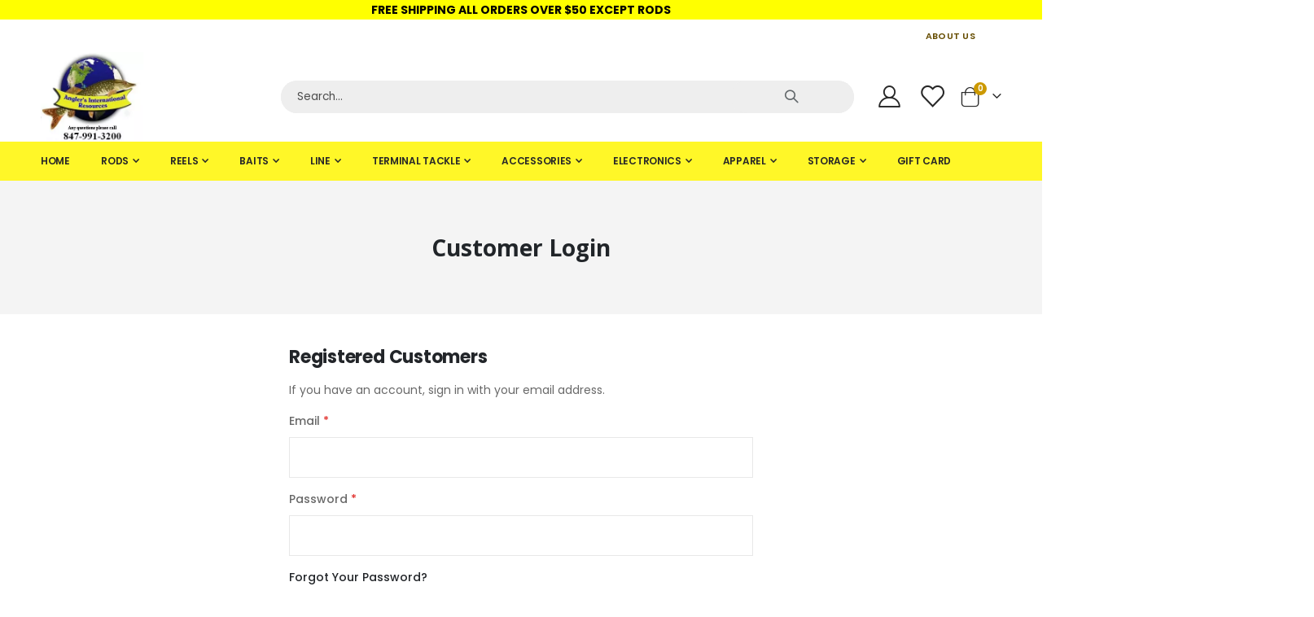

--- FILE ---
content_type: text/html; charset=UTF-8
request_url: https://fishingurus.com/customer/account/login/referer/aHR0cHM6Ly9maXNoaW5ndXJ1cy5jb20vYmFpdHMvaWNlLWZpc2hpbmcuaHRtbD9icmFuZD0xODg5Mw%2C%2C/
body_size: 17851
content:
 <!doctype html><html lang="en"><head > <meta charset="utf-8"/>
<meta name="title" content="Customer Login - Fishingurus Angler&#039;s International Resources"/>
<meta name="description" content="Fishingurus.com - Angler's International Resources is the premier fishing bait and tackle shop located at 1272 E Dundee Rd in Palatine, 60074, one of the  North West suburbs of Chicago Il. 45 minutes south of the Fox Chain of Lakes, Anglers International Resources is a perfect stop for all your fishing needs. If you are fishing local ponds around Chicago, Schaumburg, Crystal Lake, Lake Barrington, Wheaton, Elk Grove Village, Palatine, Mount Prospect and many more, you will find all that you would ever need and more."/>
<meta name="keywords" content="Fishing Gurus, fishingurus, fishing gear, fishing lures, fishing rods, fishing reels, rods, reel, bait, tackle, fishing tackle gurus, fishingurus.com, anglers international resources, dundee road palatine il, fishing store, fishing supplies, fishing bait, molix distributor, distribution of molix in the usa, USA molix distributor, MOLIX USA distributor, distribution for molix in the U.S.A, anglers international resources"/>
<meta name="robots" content="INDEX,FOLLOW"/>
<meta name="viewport" content="width=device-width"/>
<meta name="format-detection" content="telephone=no"/>
<title>Customer Login - Fishingurus Angler&#039;s International Resources</title>
<link  rel="stylesheet" type="text/css"  media="all" href="https://fishingurus.com/static/_cache/merged/ebcfe9422d65ded7ca985b860d0f07bf.min.css" />
<link  rel="stylesheet" type="text/css"  media="screen and (min-width: 768px)" href="https://fishingurus.com/static/frontend/Serfe/fishingurus/en_US/css/styles-l.min.css" />
<link  rel="stylesheet" type="text/css"  media="print" href="https://fishingurus.com/static/frontend/Serfe/fishingurus/en_US/css/print.min.css" />

<link  rel="stylesheet" type="text/css" href="//fonts.googleapis.com/css?family=Shadows+Into+Light" />
<link  rel="icon" type="image/x-icon" href="https://fishingurus.com/media/favicon/stores/1/favicon.ico" />
<link  rel="shortcut icon" type="image/x-icon" href="https://fishingurus.com/media/favicon/stores/1/favicon.ico" />
<style>

#footer_newsletter-error{
                margin-top: 0px !important; 
}
#newsletter-error{
                position:absolute;
}
.contact-index-index .fieldset > .legend, .contact-index-index .contact-info .contacts-title{
                margin-top:20px;
}

@media only screen and (max-width: 320px) {
  .search-area.show-icon-tablet .block.block-search {
    min-width:282px!important;
  }
  .porto-sicon-title{
                font-size:12px!important;
  }
}
.entry-content p {
    text-align: justify;
}

.warning {
    color: #d70c0c;
}
div#store_map {
    height: 400px !important;
}
.contact-index-index .page-main .contact-info p {
    line-height: 40px !important;
}
.cart.table-wrapper .product-item-name > a {
    width: 350px !important;
}
 .product-social-links {
    display: block !important;
}

.accordion-home {
  background-color: #eee;
  color: #444;
  cursor: pointer;
  padding: 18px;
  width: 100%;
  border: none;
  text-align: center;
  outline: none;
  font-size: 15px;
  transition: 0.4s;
}


.panel {
  padding: 0 18px;
  background-color: white;
  max-height: 0;
  overflow: hidden;
  transition: max-height 0.2s ease-out;
}

</style>


<!-- RS2023 Google tag (gtag.js) -->



<!-- END RS2023 Google tag (gtag.js) -->


<!-- Begin Breadcrumb Schema RS2023 -->



<!-- RS2023 End Breadcrumb -->

<!-- Begin  json schema markup  code RS2023-->

<!-- End Json schema markup  code RS2023 -->

<!-- Begin DigiCert site seal JavaScript code  RS2024 -->

<!-- End DigiCert site seal JavaScript code RS2024 -->
     <link rel='stylesheet' href='//fonts.googleapis.com/css?family=Poppins%3A300%2C300italic%2C400%2C400italic%2C600%2C600italic%2C700%2C700italic%2C800%2C800italic' type='text/css' /> <link href="//fonts.googleapis.com/css?family=Oswald:300,400,500,600,700" rel="stylesheet"><link href="//fonts.googleapis.com/css?family=Poppins:200,300,400,500,600,700,800" rel="stylesheet"><link rel="stylesheet" href="//fonts.googleapis.com/css?family=Open+Sans%3A300%2C300italic%2C400%2C400italic%2C600%2C600italic%2C700%2C700italic%2C800%2C800italic&amp;v1&amp;subset=latin%2Clatin-ext" type="text/css" media="screen"/> <link rel="stylesheet" type="text/css" media="all" href="https://fishingurus.com/media/porto/web/bootstrap/css/bootstrap.min.css">  <link rel="stylesheet" type="text/css" media="all" href="https://fishingurus.com/media/porto/web/css/animate.css">  <link rel="stylesheet" type="text/css" media="all" href="https://fishingurus.com/media/porto/web/css/header/type1.css"><link rel="stylesheet" type="text/css" media="all" href="https://fishingurus.com/media/porto/web/css/custom.css"><link rel="stylesheet" type="text/css" media="all" href="https://fishingurus.com/media/porto/configed_css/design_default.css"><link rel="stylesheet" type="text/css" media="all" href="https://fishingurus.com/media/porto/configed_css/settings_default.css">   <!-- BEGIN GOOGLE ANALYTICS CODE --><!-- END GOOGLE ANALYTICS CODE -->  <link rel="stylesheet" type="text/css" media="all" href="https://maxcdn.bootstrapcdn.com/font-awesome/latest/css/font-awesome.min.css"> </head><body data-container="body" data-mage-init='{"loaderAjax": {}, "loader": { "icon": "https://fishingurus.com/static/frontend/Serfe/fishingurus/en_US/images/loader-2.gif"}}' id="html-body" class="layout-1220 wide mobile-sticky customer-account-login page-layout-1column">          <div id="cookie-status">The store will not work correctly in the case when cookies are disabled.</div>     <noscript><div class="message global noscript"><div class="content"><p><strong>JavaScript seems to be disabled in your browser.</strong> <span> For the best experience on our site, be sure to turn on Javascript in your browser.</span></p></div></div></noscript>              <div class="page-wrapper"> <div class="porto-block-html-top"><div class="background-color-dark text-color-light d-none"><div style="background-color: yellow; color: black; text-align: center;">
  <strong><a href="https://fishingurus.com/shipping-policy/" target="_blank" style="color: black;">FREE SHIPPING ALL ORDERS OVER $50 EXCEPT RODS</a></strong>
</div></div></div>   <header class="page-header type1" >  <div class="main-panel-top"><div class="container"><div class="main-panel-inner"><div class="panel wrapper"><div class="header-left"><div class="panel header">      </div></div><div class="header-right"><div class="panel header show-icon-tablet"><div class="top-links-icon"><a href="javascript:;">Links</a></div><ul class="header links">  <li class="greet welcome" data-bind="scope: 'customer'"><!-- ko if: customer().fullname --><span class="logged-in" data-bind="text: new String('Welcome, %1!').replace('%1', customer().fullname)"></span> <!-- /ko --><!-- ko ifnot: customer().fullname --><span class="not-logged-in" data-bind='html:"WELCOME TO FISHINGURUS&#174;"'></span>  <!-- /ko --></li>    <li class="item link compare hide" data-bind="scope: 'compareProducts'" data-role="compare-products-link"><a class="action compare" title="Compare Products" data-bind="attr: {'href': compareProducts().listUrl}, css: {'': !compareProducts().count}" ><em class="porto-icon-chart hidden-xs"></em> Compare (<span class="counter qty" data-bind="text: compareProducts().countCaption"></span>)</a></li> <li><a href="https://fishingurus.com/storepickup/index/index/" id="idYeal8j7M" >Store pickup</a></li><li><a href="https://fishingurus.com/giftvoucher/index/check/" id="ide2ukcfPx" >Check Gift Card</a></li> <li class="link authorization-link" data-label="or"><a href="https://fishingurus.com/customer/account/login/referer/aHR0cHM6Ly9maXNoaW5ndXJ1cy5jb20vYmFpdHMvaWNlLWZpc2hpbmcuaHRtbD9icmFuZD0xODg5Mw%2C%2C/" >Sign In</a></li> <li><a href="https://fishingurus.com/contact">Contact Us</a></li><li><a href="https://fishingurus.com/customer/account/create/" id="idoTCga93x" >Create an Account</a></li></ul></div><div class="custom-top-html">
<div class="custom-top-html">&nbsp;</div>
</div>
<style>
    .main-panel-top .top-custom-links {
      margin-top: 0;
      margin-bottom: 0;
      font-size: 1em;
      list-style: none;
      display: flex;
      align-items: center;
      padding: 0;
    }
    .main-panel-top .top-custom-links li.menu-item>a {
      padding-top: 5px;
    padding-bottom: 5px;
    padding-left: 14px;
    padding-right: 14px;
      letter-spacing: .025em;
    }
  </style>
<div class="custom-top-html">
<ul class="top-custom-links">
<li class="menu-item"><a href="https://fishingurus.com/about-us/">ABOUT US</a></li>
<!--<li class="menu-item"><a href="https://fishingurus.com/shipping-policy/">FREE SHIPPING over $50 except Rods</a></li>
<!--<li class="menu-item"><a href="https://fishingurus.com/&quot;contact&quot;/">Contact Us</a></li>--> <!--<li class="menu-item"><a href="https://fishingurus.com/customer/account/login/">Log In</a></li>--></ul>
</div></div></div></div></div></div><div class="header-main"><div class="header content header-row"><div class="header-left"><span data-action="toggle-nav" class="action nav-toggle"><span>Toggle Nav</span></span>     <a class="logo" href="https://fishingurus.com/" title="Anglers International Resources - Fishingurus"> <picture><source srcset="https://fishingurus.com/media/amasty/webp/logo/websites/1/anglers-international-resources-pike-large2_1_jpg.webp" type="image/webp"><source srcset="https://fishingurus.com/media/logo/websites/1/anglers-international-resources-pike-large2_1.jpg"><img src="https://fishingurus.com/media/logo/websites/1/anglers-international-resources-pike-large2_1.jpg" alt="Anglers International Resources - Fishingurus" width="170" height="98" /></picture></a> </div><div class="header-center"><div class="search-area show-icon-tablet"><a href="javascript:void(0);" class="search-toggle-icon"><span><i class="porto-icon-magnifier"></i></span></a>   <div class="block block-search"><div class="block block-content"><form class="form minisearch" id="search_mini_form" action="https://fishingurus.com/catalogsearch/result/" method="get"><div class="field search"><div class="control"><input id="search" data-mage-init='{"quickSearch":{ "formSelector":"#search_mini_form", "url":"https://fishingurus.com/search/ajax/suggest/", "destinationSelector":"#search_autocomplete"} }' type="text" name="q" value="" placeholder="Search..." class="input-text" maxlength="128" aria-label="Search" autocomplete="off"/><div id="search_autocomplete" class="search-autocomplete"></div> <div class="nested"><a class="action advanced" href="https://fishingurus.com/catalogsearch/advanced/" data-action="advanced-search">Advanced Search</a></div></div></div><div class="actions"><button type="submit" title="Search" class="action search"><span>Search</span></button></div></form></div></div></div></div><div class="header-right"><div class="header-contact"><div class="custom-block">
<div class="porto-sicon-box text-left mx-4 mb-0 d-none d-lg-flex d-sticky-header-none style_1 default-icon">
<div class="porto-sicon-default">
<div class="porto-just-icon-wrapper" style="text-align: center;">
<div class="porto-icon none" style="height: 1em; color: #222529; font-size: 29px; display: inline-block; line-height: 1;">&nbsp;</div>
</div>
</div>
<div class="porto-sicon-header">
<h3 class="porto-sicon-title" style="font-weight: 600; font-size: 11px; line-height: 1.2; color: #777777; margin: 0 0 3px;">CLICK TO CALL</h3>
<p style="font-weight: bold; font-size: 18px; line-height: 0.9; color: #222529;"><a title="Call Fishingurus" href="tel:+18479913200">+1 (847) 991-3200</a></p>
</div>
</div>
</div> <a href="https://fishingurus.com/customer/account/" class="my-account m-l-xs mr-1 mr-lg-2" title="My Account"><i class="porto-icon-user-2"></i></a> <a href="https://fishingurus.com/wishlist" class="wishlist mr-1 mr-lg-2 pr-lg-1" title="Wishlist"><i class="porto-icon-wishlist-2"></i></a></div> <div data-block="minicart" class="minicart-wrapper cart-design-1"><a class="action showcart" href="https://fishingurus.com/checkout/cart/" data-bind="scope: 'minicart_content'"><i class="minicart-icon porto-icon-shopping-cart"></i> <span class="text">Cart</span> <span class="counter qty empty" data-bind="css: { empty: !!getCartParam('summary_count') == false }, blockLoader: isLoading"><span class="counter-number"><!-- ko if: getCartParam('summary_count') --><!-- ko text: getCartParam('summary_count') --><!-- /ko --><!-- /ko --><!-- ko ifnot: getCartParam('summary_count') -->0<!-- /ko --></span> <span class="counter-label"><!-- ko i18n: 'items' --><!-- /ko --></span></span></a> <a class="showcart action-subtotal d-none" href="https://fishingurus.com/checkout/cart/" data-bind="scope: 'minicart_content'"><span class="cart-subtotal">Shopping Cart <span class="cart-price"><span class="amount" data-bind="html: getCartParam('subtotal')"><!-- ko if: !getCartParam('subtotal') --><!-- ko i18n: '€ 0.00' --><!-- /ko --><!-- /ko --></span></span></span></a>  <div class="block block-minicart empty" data-role="dropdownDialog" data-mage-init='{"dropdownDialog":{ "appendTo":"[data-block=minicart]", "triggerTarget":".showcart", "timeout": "2000", "closeOnMouseLeave": false, "closeOnEscape": true, "triggerClass":"active", "parentClass":"active", "buttons":[]}}'><div id="minicart-content-wrapper" data-bind="scope: 'minicart_content'"><!-- ko template: getTemplate() --><!-- /ko --></div></div>  </div></div></div></div>  <div class="sections nav-sections"> <div class="section-items nav-sections-items" data-mage-init='{"tabs":{"openedState":"active"}}'>  <div class="section-item-title nav-sections-item-title" data-role="collapsible"><a class="nav-sections-item-switch" data-toggle="switch" href="#store.menu">Menu</a></div><div class="section-item-content nav-sections-item-content" id="store.menu" data-role="content">     <nav class="navigation sw-megamenu " role="navigation"><ul>
    <li class="ui-menu-item level0">
        <a href="https://fishingurus.com/" class="level-top"><span>Home</span></a>
    </li>
<li class="ui-menu-item level0 fullwidth parent "><div class="open-children-toggle"></div><a href="https://fishingurus.com/rods.html" class="level-top" title="RODS"><span>RODS</span></a><div class="level0 submenu"><div class="container"><div class="row"><ul class="subchildmenu col-md-12 mega-columns columns4"><li class="ui-menu-item level1 "><a href="https://fishingurus.com/rods/bait-casting.html" title="Bait Casting"><span>Bait Casting</span></a></li><li class="ui-menu-item level1 "><a href="https://fishingurus.com/rods/spinning.html" title="Spinning"><span>Spinning</span></a></li><li class="ui-menu-item level1 "><a href="https://fishingurus.com/rods/drift-fly-float.html" title="Drift / Fly / Float"><span>Drift / Fly / Float</span></a></li><li class="ui-menu-item level1 "><a href="https://fishingurus.com/rods/trolling.html" title="Trolling"><span>Trolling</span></a></li><li class="ui-menu-item level1 "><a href="https://fishingurus.com/rods/saltwater.html" title="Saltwater"><span>Saltwater</span></a></li><li class="ui-menu-item level1 "><a href="https://fishingurus.com/rods/ice-fishing.html" title="Ice Fishing"><span>Ice Fishing</span></a></li><li class="ui-menu-item level1 "><a href="https://fishingurus.com/rods/rod-accessories.html" title="Rod Accessories"><span>Rod Accessories</span></a></li><li class="ui-menu-item level1 "><a href="https://fishingurus.com/rods/others.html" title="Others"><span>Others</span></a></li></ul></div></div></div></li><li class="ui-menu-item level0 fullwidth parent "><div class="open-children-toggle"></div><a href="https://fishingurus.com/reels.html" class="level-top" title="REELS"><span>REELS</span></a><div class="level0 submenu"><div class="container"><div class="row"><ul class="subchildmenu col-md-12 mega-columns columns4"><li class="ui-menu-item level1 "><a href="https://fishingurus.com/reels/bait-casting.html" title="Bait Casting"><span>Bait Casting</span></a></li><li class="ui-menu-item level1 "><a href="https://fishingurus.com/reels/spinning.html" title="Spinning"><span>Spinning</span></a></li><li class="ui-menu-item level1 "><a href="https://fishingurus.com/reels/drift-fly-float.html" title="Drift / Fly / Float"><span>Drift / Fly / Float</span></a></li><li class="ui-menu-item level1 "><a href="https://fishingurus.com/reels/trolling.html" title="Trolling"><span>Trolling</span></a></li><li class="ui-menu-item level1 "><a href="https://fishingurus.com/reels/saltwater.html" title="Saltwater"><span>Saltwater</span></a></li><li class="ui-menu-item level1 "><a href="https://fishingurus.com/reels/ice-fishing.html" title="Ice Fishing"><span>Ice Fishing</span></a></li><li class="ui-menu-item level1 "><a href="https://fishingurus.com/reels/reel-accessories.html" title="Reel  Accessories"><span>Reel  Accessories</span></a></li><li class="ui-menu-item level1 "><a href="https://fishingurus.com/reels/others.html" title="Others"><span>Others</span></a></li></ul></div></div></div></li><li class="ui-menu-item level0 fullwidth parent "><div class="open-children-toggle"></div><a href="https://fishingurus.com/baits.html" class="level-top" title="BAITS"><span>BAITS</span></a><div class="level0 submenu"><div class="container"><div class="row"><ul class="subchildmenu col-md-12 mega-columns columns4"><li class="ui-menu-item level1 "><a href="https://fishingurus.com/baits/hard.html" title="Hard"><span>Hard</span></a></li><li class="ui-menu-item level1 "><a href="https://fishingurus.com/baits/soft.html" title="Soft"><span>Soft</span></a></li><li class="ui-menu-item level1 "><a href="https://fishingurus.com/baits/rigs.html" title="Rigs"><span>Rigs</span></a></li><li class="ui-menu-item level1 "><a href="https://fishingurus.com/baits/wire.html" title="Wire"><span>Wire</span></a></li><li class="ui-menu-item level1 "><a href="https://fishingurus.com/baits/jigs.html" title="Jigs"><span>Jigs</span></a></li><li class="ui-menu-item level1 "><a href="https://fishingurus.com/baits/fly.html" title="Fly"><span>Fly</span></a></li><li class="ui-menu-item level1 "><a href="https://fishingurus.com/baits/ice-fishing.html" title="Ice Fishing"><span>Ice Fishing</span></a></li><li class="ui-menu-item level1 "><a href="https://fishingurus.com/baits/prepared.html" title="Prepared"><span>Prepared</span></a></li></ul></div></div></div></li><li class="ui-menu-item level0 fullwidth parent "><div class="open-children-toggle"></div><a href="https://fishingurus.com/line.html" class="level-top" title="LINE"><span>LINE</span></a><div class="level0 submenu"><div class="container"><div class="row"><ul class="subchildmenu col-md-12 mega-columns columns4"><li class="ui-menu-item level1 "><a href="https://fishingurus.com/line/braided.html" title="Braided"><span>Braided</span></a></li><li class="ui-menu-item level1 "><a href="https://fishingurus.com/line/co-polymer.html" title="Co-polymer"><span>Co-polymer</span></a></li><li class="ui-menu-item level1 "><a href="https://fishingurus.com/line/fluorocarbon.html" title="Fluorocarbon"><span>Fluorocarbon</span></a></li><li class="ui-menu-item level1 "><a href="https://fishingurus.com/line/monofilament.html" title="Monofilament"><span>Monofilament</span></a></li><li class="ui-menu-item level1 "><a href="https://fishingurus.com/line/fly.html" title="Fly"><span>Fly</span></a></li><li class="ui-menu-item level1 "><a href="https://fishingurus.com/line/ice-fishing.html" title="Ice Fishing "><span>Ice Fishing </span></a></li><li class="ui-menu-item level1 "><a href="https://fishingurus.com/line/trolling.html" title="Trolling"><span>Trolling</span></a></li></ul></div></div></div></li><li class="ui-menu-item level0 fullwidth parent "><div class="open-children-toggle"></div><a href="https://fishingurus.com/terminal-tackle.html" class="level-top" title="TERMINAL TACKLE"><span>TERMINAL TACKLE</span></a><div class="level0 submenu"><div class="container"><div class="row"><ul class="subchildmenu col-md-12 mega-columns columns4"><li class="ui-menu-item level1 "><a href="https://fishingurus.com/terminal-tackle/hooks.html" title="Hooks"><span>Hooks</span></a></li><li class="ui-menu-item level1 "><a href="https://fishingurus.com/terminal-tackle/weights.html" title="Weights"><span>Weights</span></a></li><li class="ui-menu-item level1 "><a href="https://fishingurus.com/terminal-tackle/floats.html" title="Floats"><span>Floats</span></a></li><li class="ui-menu-item level1 "><a href="https://fishingurus.com/terminal-tackle/leaders.html" title="Leaders"><span>Leaders</span></a></li><li class="ui-menu-item level1 "><a href="https://fishingurus.com/terminal-tackle/swivels-snaps.html" title="Swivels / Snaps"><span>Swivels / Snaps</span></a></li><li class="ui-menu-item level1 "><a href="https://fishingurus.com/terminal-tackle/jig.html" title="JIG HEADS"><span>JIG HEADS</span></a></li></ul></div></div></div></li><li class="ui-menu-item level0 fullwidth parent "><div class="open-children-toggle"></div><a href="https://fishingurus.com/accessories.html" class="level-top" title="ACCESSORIES"><span>ACCESSORIES</span></a><div class="level0 submenu"><div class="container"><div class="row"><ul class="subchildmenu col-md-12 mega-columns columns4"><li class="ui-menu-item level1 "><a href="https://fishingurus.com/accessories/tools.html" title="Tools"><span>Tools</span></a></li><li class="ui-menu-item level1 "><a href="https://fishingurus.com/accessories/nets.html" title="Nets"><span>Nets</span></a></li><li class="ui-menu-item level1 "><a href="https://fishingurus.com/accessories/aerators.html" title="Aerators"><span>Aerators</span></a></li><li class="ui-menu-item level1 "><a href="https://fishingurus.com/accessories/coolers.html" title="Coolers"><span>Coolers</span></a></li><li class="ui-menu-item level1 "><a href="https://fishingurus.com/accessories/boating.html" title="Boating"><span>Boating</span></a></li><li class="ui-menu-item level1 "><a href="https://fishingurus.com/accessories/lurecraft.html" title="Lure Craft"><span>Lure Craft</span></a></li><li class="ui-menu-item level1 "><a href="https://fishingurus.com/accessories/ice-fishing.html" title="Ice Fishing"><span>Ice Fishing</span></a></li><li class="ui-menu-item level1 "><a href="https://fishingurus.com/accessories/others.html" title="Others"><span>Others</span></a></li></ul></div></div></div></li><li class="ui-menu-item level0 fullwidth parent "><div class="open-children-toggle"></div><a href="https://fishingurus.com/electronics.html" class="level-top" title="ELECTRONICS"><span>ELECTRONICS</span></a><div class="level0 submenu"><div class="container"><div class="row"><ul class="subchildmenu col-md-12 mega-columns columns4"><li class="ui-menu-item level1 "><a href="https://fishingurus.com/electronics/aqua-vu.html" title="Aqua-vu"><span>Aqua-vu</span></a></li><li class="ui-menu-item level1 "><a href="https://fishingurus.com/electronics/garmin.html" title="Garmin"><span>Garmin</span></a></li><li class="ui-menu-item level1 "><a href="https://fishingurus.com/electronics/humminbird.html" title="Humminbird"><span>Humminbird</span></a></li><li class="ui-menu-item level1 "><a href="https://fishingurus.com/electronics/lowrance.html" title="Lowrance"><span>Lowrance</span></a></li><li class="ui-menu-item level1 "><a href="https://fishingurus.com/electronics/marcum.html" title="Marcum"><span>Marcum</span></a></li><li class="ui-menu-item level1 "><a href="https://fishingurus.com/electronics/vexilar.html" title="Vexilar"><span>Vexilar</span></a></li><li class="ui-menu-item level1 "><a href="https://fishingurus.com/electronics/other.html" title="Others"><span>Others</span></a></li></ul></div></div></div></li><li class="ui-menu-item level0 fullwidth parent "><div class="open-children-toggle"></div><a href="https://fishingurus.com/apparel.html" class="level-top" title="APPAREL"><span>APPAREL</span></a><div class="level0 submenu"><div class="container"><div class="row"><ul class="subchildmenu col-md-12 mega-columns columns4"><li class="ui-menu-item level1 "><a href="https://fishingurus.com/apparel/hats.html" title="Hats"><span>Hats</span></a></li><li class="ui-menu-item level1 "><a href="https://fishingurus.com/apparel/gloves.html" title="Gloves"><span>Gloves</span></a></li><li class="ui-menu-item level1 "><a href="https://fishingurus.com/apparel/sunglasses.html" title="Sunglasses"><span>Sunglasses</span></a></li><li class="ui-menu-item level1 "><a href="https://fishingurus.com/apparel/clothing.html" title="Clothing"><span>Clothing</span></a></li><li class="ui-menu-item level1 "><a href="https://fishingurus.com/apparel/waders.html" title="Waders / Footware"><span>Waders / Footware</span></a></li><li class="ui-menu-item level1 "><a href="https://fishingurus.com/apparel/rain-gear.html" title="Rain Gear"><span>Rain Gear</span></a></li><li class="ui-menu-item level1 "><a href="https://fishingurus.com/apparel/ice-fishing.html" title="Ice Fishing "><span>Ice Fishing </span></a></li></ul></div></div></div></li><li class="ui-menu-item level0 fullwidth parent "><div class="open-children-toggle"></div><a href="https://fishingurus.com/storage.html" class="level-top" title="STORAGE"><span>STORAGE</span></a><div class="level0 submenu"><div class="container"><div class="row"><ul class="subchildmenu col-md-12 mega-columns columns4"><li class="ui-menu-item level1 "><a href="https://fishingurus.com/storage/tackle-boxes.html" title="Tackle Boxes"><span>Tackle Boxes</span></a></li><li class="ui-menu-item level1 "><a href="https://fishingurus.com/storage/tackle-bags.html" title="Tackle Bags"><span>Tackle Bags</span></a></li><li class="ui-menu-item level1 "><a href="https://fishingurus.com/storage/fly-boxes.html" title="Fly Boxes"><span>Fly Boxes</span></a></li><li class="ui-menu-item level1 "><a href="https://fishingurus.com/storage/ice-fishing.html" title="Ice Fishing"><span>Ice Fishing</span></a></li></ul></div></div></div></li><li class="ui-menu-item level0 fullwidth "><a href="https://fishingurus.com/gift-card.html" class="level-top" title="Gift Card"><span>Gift Card</span></a></li></ul></nav></div>  <div class="section-item-title nav-sections-item-title" data-role="collapsible"><a class="nav-sections-item-switch" data-toggle="switch" href="#store.links">Account</a></div><div class="section-item-content nav-sections-item-content" id="store.links" data-role="content"><!-- Account links --></div> </div></div> </header>  <main id="maincontent" class="page-main"> <a id="contentarea" tabindex="-1"></a>  <div class="page-title-wrapper"><h1 class="page-title"  ><span class="base" data-ui-id="page-title-wrapper" >Customer Login</span></h1></div><div class="page messages"> <div data-placeholder="messages"></div> <div data-bind="scope: 'messages'"><!-- ko if: cookieMessages && cookieMessages.length > 0 --><div aria-atomic="true" role="alert" data-bind="foreach: { data: cookieMessages, as: 'message' }" class="messages"><div data-bind="attr: { class: 'message-' + message.type + ' ' + message.type + ' message', 'data-ui-id': 'message-' + message.type }"><div data-bind="html: $parent.prepareMessageForHtml(message.text)"></div></div></div><!-- /ko --><!-- ko if: messages().messages && messages().messages.length > 0 --><div aria-atomic="true" role="alert" class="messages" data-bind="foreach: { data: messages().messages, as: 'message' }"><div data-bind="attr: { class: 'message-' + message.type + ' ' + message.type + ' message', 'data-ui-id': 'message-' + message.type }"><div data-bind="html: $parent.prepareMessageForHtml(message.text)"></div></div></div><!-- /ko --></div></div><div class="onepage-category">   </div><div class="page-main-inner container"><div class="columns"><div class="column main"><input name="form_key" type="hidden" value="kwiyLExkwdC5EpVW" /> <div id="authenticationPopup" data-bind="scope:'authenticationPopup', style: {display: 'none'}">  <!-- ko template: getTemplate() --><!-- /ko --></div>      <!-- * Magestore * * NOTICE OF LICENSE * * This source file is subject to the Magestore.com license that is * available through the world-wide-web at this URL: * http://www.magestore.com/license-agreement.html * * DISCLAIMER * * Do not edit or add to this file if you wish to upgrade this extension to newer * version in the future. * * @category Magestore * @package Magestore_RewardPoints * @copyright Copyright (c) 2012 Magestore (http://www.magestore.com/) * @license http://www.magestore.com/license-agreement.html */ /** * @category Magestore * @package Magestore_RewardPoints * @author Magestore Developer */ --><div data-mage-init='{"Mirasvit_Feed\/js\/report":[]}'></div><div class="login-container"> <div class="row"><div class="block block-customer-login col-md-6 mx-auto mb-4 w-100"><div class="block-title"><strong id="block-customer-login-heading" role="heading" aria-level="2">Registered Customers</strong></div><div class="block-content" aria-labelledby="block-customer-login-heading"><form class="form form-login" action="https://fishingurus.com/customer/account/loginPost/referer/aHR0cHM6Ly9maXNoaW5ndXJ1cy5jb20vYmFpdHMvaWNlLWZpc2hpbmcuaHRtbD9icmFuZD0xODg5Mw%2C%2C/" method="post" id="login-form" data-mage-init='{"validation":{}}'><input name="form_key" type="hidden" value="kwiyLExkwdC5EpVW" /> <fieldset class="fieldset login" data-hasrequired="* Required Fields"><div class="field note">If you have an account, sign in with your email address.</div><div class="field email required"><label class="label" for="email"><span>Email</span></label> <div class="control"><input name="login[username]" value=""  autocomplete="off" id="email" type="email" class="input-text line-height-xl" title="Email" data-mage-init='{"mage/trim-input":{}}' data-validate="{required:true, 'validate-email':true}"></div></div><div class="field password required"><label for="pass" class="label"><span>Password</span></label> <div class="control"><input name="login[password]" type="password"  autocomplete="off" class="input-text line-height-xl" id="pass" title="Password" data-validate="{required:true}"></div></div>   <div class="field-recaptcha" id="recaptcha-f979c2ff515d921c34af9bd2aee8ef076b719d03-container" data-bind="scope:'recaptcha-f979c2ff515d921c34af9bd2aee8ef076b719d03'" ><!-- ko template: getTemplate() --><!-- /ko --></div> <div class="field"><a class="action remind" href="https://fishingurus.com/customer/account/forgotpassword/"><span>Forgot Your Password?</span></a></div><div class="actions-toolbar"><div class="primary"><button type="submit" class="action login primary btn-v-dark py-3 text-md w-100" name="send" id="send2"><span>Sign In</span></button></div><div class="secondary"><a href="https://fishingurus.com/customer/account/create/" class="action create primary btn-v-dark py-3 text-md w-100"><span>Create an Account</span></a></div><style> .customer-account-login .action.create { display: none; } .actions-toolbar .action.create { display: block; }</style></div></fieldset></form></div></div></div>  <a href="https://fishingurus.com/customer/account/create/" class="action create primary btn-v-dark py-3 text-md w-100"><span>Create an Account</span></a> </div>  </div></div></div></main><footer class="page-footer"> <div class="footer"> <div class="footer-top"><div class="container"><div class="row"><div class="col-lg-12"><div class="custom-block"></div></div></div></div></div> <div class="footer-middle"><div class="container"> <div class="row"><div class="col-lg-3"><div class="custom">
	<div style="float: left;" itemscope="itemscope" itemtype="https://schema.org/LocalBusiness">
<div itemscope="itemscope" itemtype="https://schema.org/ImageObject" itemprop="image"><picture><source srcset="https://fishingurus.com/media/amasty/webp/wysiwyg/air_store_img_jpg.webp" type="image/webp"><source srcset="https://fishingurus.com/media/wysiwyg/air_store_img.jpg"><img src="https://fishingurus.com/media/wysiwyg/air_store_img.jpg" alt="Anglers International Resources Fishingurus Retail Store" width="300" height="100" style="display: block; margin-left: 0; margin-right: auto;" itemprop="url"></picture></div>
<h6><span style="font-size: 12pt;" itemprop="name">Anglers International Resources</span></h6>
<span itemprop="description">Your ultimate fishing destination!</span> <span itemprop="priceRange">Affordable Prices</span>
<div itemscope="itemscope" itemtype="https://schema.org/AggregateRating" itemprop="aggregateRating"><span itemprop="bestRating">4.6 out of </span> <span itemprop="ratingValue">5</span> stars - based on <span itemprop="reviewCount">123</span> reviews</div>

<div itemscope="itemscope" itemtype="https://schema.org/PostalAddress" itemprop="address"><a href="https://www.google.com/maps/place/Anglers+International+Resources/@42.1401079,-88.0177267,17z/data=!3m1!4b1!4m6!3m5!1s0x880fa4aa91f521d7:0xca985f5603bb0755!8m2!3d42.140104!4d-88.0132367!16s%2Fg%2F1vc_qz2b" target="_blank" rel="noopener noreferrer" class="footerAddressLink"> <span itemprop="streetAddress">1272 E Dundee Rd</span> <br> <span itemprop="addressLocality">Palatine</span>, <span itemprop="addressRegion">IL</span> <span itemprop="postalCode">60074</span> </a>
<div class="footerPhoneWrap"><strong>Phone</strong>: <a href="tel:+18479913200"><span itemprop="telephone">(847) 991-3200</span></a></div>
<div class="footerEmail"><strong>Email</strong>: <span itemprop="email"><a href="mailto:info@fishingurus.com" target="_blank" rel="noopener noreferrer" class="footerEmail">info@fishingurus.com</a></span></div>
<div class="footerURL"><strong>Website</strong>: <span itemprop="url"><a href="/../" target="_blank" rel="noopener noreferrer" class="footerURL">https://fishingurus.com/</a></span></div>
</div>
<div class="hours">
<div class="singleDay"><time datetime="Mon 08:00-18:00" itemprop="openingHours"><span class="officeDay"><strong>Mon</strong>: </span><span class="officeHours">8:00AM - 6:00PM</span></time></div>
<div class="singleDay"><time datetime="Tu 08:00-18:00" itemprop="openingHours"><span class="officeDay"><strong>Tu</strong>: </span><span class="officeHours">8:00AM - 6:00PM</span></time></div>
<div class="multipleDays"><time datetime="We,Th 08:00-18:00" itemprop="openingHours"><span class="officeDay"><strong>Wed-Thur</strong>: </span><span class="officeHours">8:00AM - 6:00PM</span></time></div>
<div class="multipleDay"><time datetime="Fri-Sat 07:00-18:00" itemprop="openingHours"><span class="officeDay"><strong>Fri-Sat</strong>: </span><span class="officeHours">7:00AM - 6:00PM</span></time></div>
<div class="singleDay"><time datetime="Su 07:00-17:00" itemprop="openingHours"><span class="officeDay"><strong>Sun</strong>: </span><span class="officeHours">7:00AM - 5:00PM</span></time></div>
</div>
<div class="longLat" itemscope="itemscope" itemtype="https://schema.org/GeoCoordinates" itemprop="geo">&nbsp;    
<meta itemprop="latitude" content="42.14010400" />
    <meta itemprop="longitude" content="-88.01323670" />

</div>


</div></div></div><div class="col-lg-4"><style>
    .footer-middle .menu {
      font-size: 1em;
      display: block;
      flex-wrap: wrap;
      border-bottom: none;
      margin-top: 0;
    }
    .footer-middle .widget > div > ul li {
      border: none;
      padding: 0;
      margin-right: 1.5rem;
      line-height: 1.7;
    }
  </style>
<div class="widget widget_nav_menu">
<div class="menu-footer-bottom-links-container">
<div class="row">
<div class="col-lg-3 col-md-3 col-sm-3">
<ul class="menu">
<li class="menu-item">
<h6>Useful Links</h6>
</li>
<li><a href="https://www.wunderground.com/" target="_blank" rel="noopener">Weather Reports</a></li>
<li><a href="https://seatemperature.info/great-lakes-water-temperature.html" target="_blank" rel="noopener">Great Lakes Water Temps</a></li>
<li><a href="https://www.solunarforecast.com/solunarcalendar.aspx" target="_blank" rel="noopener">Solunar Tables</a></li>
<li><a href="http://waterwatch.usgs.gov/" target="_blank" rel="noopener">Stream Flow Data</a></li>
<li><a href="http://www.tackletour.com/" target="_blank" rel="noopener">Tackle Reviews</a></li>
 <li><a title="Photos Photography" href="https://www.giaphotos.com/" target="_blank">Product Photos</a></li> 

</ul>
</div>
<div class="col-lg-3 col-md-3 col-sm-3">
<ul class="menu">
<li class="menu-item">
<h6>Manufacturer</h6>
</li>
<li><a href="https://megabassusa.com/" target="_blank" rel="noopener">Megabass</a></li>
<li><a href="http://www.daiwa.com" target="_blank" rel="noopener">Daiwa</a></li>
<li><a href="https://fish.shimano.com/en-US" target="_blank" rel="noopener">Shimano</a></li>
<li><a href="https://seaguar.com/" target="_blank" rel="noopener">Seaguar</a></li>
<li><a href="https://gamakatsu.com/" target="_blank" rel="noopener">Gamakatsu</a></li>
<li><a href="https://www.jackall-lures.com/" target="_blank" rel="noopener">Jackall</a></li>
<li><a href="https://www.gloomis.com/" target="_blank" rel="noopener">G Loomis</a></li>
<li><a href="https://fishingurus.com/catalogsearch/result/?q=Fenwick" target="_blank" rel="noopener">Fenwick</a></li>
<li><a href="https://fishingurus.com/catalogsearch/result/?q=okuma" target="_blank" rel="noopener">Okuma</a></li>
<li><a href="https://fishingurus.com/catalogsearch/result/?q=Z-Man" target="_blank" rel="noopener">Z-Man</a></li>
</ul>
</div>
<div class="col-lg-3 col-md-3 col-sm-3">
<ul class="menu">
<li class="menu-item">
<h6>Help</h6>
</li>
<li class="menu-item"><a href="https://fishingurus.com/catalogsearch/advanced/">Search</a></li>
<li class="menu-item"><a href="https://fishingurus.com/customer-support">Support</a></li>
<li class="menu-item"><a href="https://fishingurus.com/privacy-policy">Privacy Policy</a></li>
<li class="menu-item"><a href="https://fishingurus.com/terms-conditions">Terms &amp; Services</a></li>
<li class="menu-item"><a href="https://fishingurus.com/returns-policy">Returns Policy</a></li>
<li class="menu-item"><a href="https://fishingurus.com/shipping-policy">Shipping Policy</a></li>
<li class="menu-item"><a href="https://fishingurus.com/promotions">Mail-in Coupons</a></li>
</ul>
</div>
<div class="col-lg-3 col-md-3 col-sm-3">
<ul class="menu">
<li class="menu-item">
<h6>Special Events</h6>
</li>
<li><a href="http://www.sportshows.com" target="_blank" rel="noopener">Schaumburg</a></li>
<li><a href="http://www.ahpd.org" target="_blank" rel="noopener">Arlington Heights Fishing Derby</a></li>
</ul>
</div>
</div>
</div>
</div></div><div class="col-lg-4"><style>
.footer .widget + .widget {
    margin-top: 0;
}
.footer h1, #footer h2, .footer h3, .footer h4, .footer h5, .footer h6, .footer .widget-title, .footer .widgettitle, .footer h1 a,.footer h2 a, .footer h3 a, .footer h4 a, .footer h5 a, .footer h6 a, .footer .widget-title a, .footer .widgettitle a, .footer .widget.twitter-tweets .fa-twitter {
    color: #fff;
}

.footer-middle>.container>.row {
    align-items: flex-start;
}
a.share-facebook {
    background: #39558f !important;
}

a.share-twitter {
    background: #1b9ccf !important;
}
a.share-youtube {
    background: #b31a1f !important;
}
.footer-middle>.container>.row>div {
    display: flex;
    align-items: flex-end;
}
.footer .follow-us .share-links a:not(:hover) {
    background: none;
    color: #fff;
}
.footer .follow-us .share-links a {
    width: 30px;
    height: 30px;
    font-size: 1.125rem;
    border: none;
}
.footer-middle .widget:not(:last-child) {
    margin-right: 1.5rem;
    margin-left: 1.4rem;
}

.footer-middle > .container > .row > .col-lg-4{    
display: block;
}

.footer-middle .row > .col-lg-4 .social-main{
    align-items: center;
    display: flex;
}

.footer-middle .row > .col-lg-4 .payment-options img{
float: none;
margin-bottom: 15px;
display: block;
}

.footer-middle .row > .col-lg-4 .payment-options .paypal-img{
max-width: 240px;
}

.footer-middle .row > .col-lg-4 .payment-options .square-img{
max-width: 100%;
}

@media (min-width: 992px) {
.footer-middle>.container>.row>div:last-child {
    justify-content: flex-end;
}
}

@media screen and (max-width: 320px){
.footer-middle .row > .col-lg-4 .payment-options img{
max-width: 100%;
width: 100%;
}
}

</style>
<div class="social-main">
<div class="widget_text widget widget_custom_html">
<div class="textwidget custom-html-widget">
<h6 class="text-uppercase mb-1">questions?</h6>
<h5 class="text-xl mb-1"><a href="tel:+18479913200">+1 (847) 991-3200</a></h5>
</div>
</div>
<div class="widget follow-us">
<div class="share-links"><a class="share-facebook" title="Facebook" href="https://www.facebook.com/pages/Anglers-International-Resources/131800386893524" target="_blank" rel="nofollow noopener">Facebook</a> <a class="share-twitter" title="Twitter" href="https://twitter.com/Fishingurus" target="_blank" rel="nofollow noopener">Twitter</a> <!--<a href="" rel="nofollow" target="_blank" title="Instagram" class="share-instagram">Instagram</a>--> <a class="share-youtube" title="YouTube" href="https://youtube.com/fishingurus" target="_blank" rel="nofollow noopener">YouTube</a></div>

<!-- Begin DigiCert site seal HTML -->
<div id='DigiCertClickID_8Djw37Na' data-language='en'>

</div>
<!--<div class="payment-options"><img class="paypal-img" src="https://fishingurus.com/media/wysiwyg/new-paypal_1.webp" alt=""> <img class="square-img" src="https://fishingurus.com/media/wysiwyg/new-square_new.webp" alt=""> <!--<img class="paypal-img"  src="https://fishingurus.com/media/wysiwyg/paypal.webp" alt="" />--> <!--<img class="square-img"  src="https://fishingurus.com/media/wysiwyg/square.webp" alt="" />--></div>


</div></div></div></div> <div class="footer-bottom"><div class="container"><div class="custom-block"><!---<picture><source srcset="https://fishingurus.com/media/amasty/webp/wysiwyg/smartwave/porto/footer/shop2_payment_logo_png.webp" type="image/webp"><source srcset="https://fishingurus.com/media/wysiwyg/smartwave/porto/footer/shop2_payment_logo.png"><img class="bottom-payment-icons" src="https://fishingurus.com/media/wysiwyg/smartwave/porto/footer/shop2_payment_logo.png" alt="" /></picture>--->
<style>
@media(min-width:768px) {
.bottom-payment-icons {
   display:block;
   float: right;
}
}
</style></div> <div class="custom-block f-right"><div class="custom-block f-center"><div class="widget_text widget widget_custom_html">
  <div class="textwidget custom-html-widget">
   <div class="payment-icons"><img style="float: right;width: 58px;height: 35px;" src="[data-uri]" data-amsrc="https://fishingurus.com/media/wysiwyg/payment-icons/apple-pay-white-background-85x35.png" alt="apple pay" width="58" height="35"><img style="float: right;width: 58px;height: 35px;" src="[data-uri]" data-amsrc="https://fishingurus.com/media/wysiwyg/payment-icons/google-pay-white-background.png" alt="google pay" width="58" height="35"><img style="float: right;" src="[data-uri]" data-amsrc="https://fishingurus.com/media/wysiwyg/payment-icons/paypal-payment.png" alt="paypal" width="58" height="35"><img style="float: right;" src="[data-uri]" data-amsrc="https://fishingurus.com/media/wysiwyg/payment-icons/americanexpress-payment.png" alt="american express" width="58" height="35"><img style="float: right;" src="[data-uri]" data-amsrc="https://fishingurus.com/media/wysiwyg/payment-icons/discover-payment.png" alt="discover" width="58" height="35"><img style="float: right;" src="[data-uri]" data-amsrc="https://fishingurus.com/media/wysiwyg/payment-icons/mastercard-payment.png" alt="mastercard" width="58" height="35"><img style="float: right;" src="https://fishingurus.com/media/wysiwyg/payment-icons/visa-payment.png" alt="Visa" width="58" height="35"></div>
  </div>
</div>
</div>



</div> <address>FishinGurus® is a trademark of Angler's International Resources LLC. © 2011-present. Angler's International Resources LLC. All Rights Reserved.</address></div></div></div><a href="javascript:void(0)" id="totop"><em class="porto-icon-up-open"></em></a></footer>    </div><script> var BASE_URL = 'https\u003A\u002F\u002Ffishingurus.com\u002F'; var require = { 'baseUrl': 'https\u003A\u002F\u002Ffishingurus.com\u002Fstatic\u002Ffrontend\u002FSerfe\u002Ffishingurus\u002Fen_US' };</script><script  type="text/javascript"  src="https://fishingurus.com/static/_cache/merged/62e9d3826864aa8a3e2b7aa2d09c099c.min.js"></script><script>

</script><script async src="https://www.googletagmanager.com/gtag/js?id=G-LZE16RT9DE"></script><script>
  window.dataLayer = window.dataLayer || [];
  function gtag(){dataLayer.push(arguments);}
  gtag('js', new Date());

  gtag('config', 'G-LZE16RT9DE');
</script><script type="application/ld+json">{"@context": "http://schema.org","@type": "WebSite","url": "https://fishingurus.com/","potentialAction": {"@type": "SearchAction","target": "https://www.fishingurus.com/search.php?query={search_term_string}","query-input": "required name=search_term_string"}}
</script><script type="application/ld+json">
  {
    "@context": "https://schema.org",
    "@type": "BreadcrumbList",
  "itemListElement": [{
      "@type": "ListItem",
      "position": 1,
      "name": "Home",
      "item": "https://fishingurus.com"
    }]
  }
  </script><script type="application/ld+json">
{
  "@context": "https://schema.org",
  "@type": "LocalBusiness",
  "name": "Anglers International Resources",
  "image": "https://fishingurus.com/media/amasty/webp/logo/websites/1/anglers-international-resources-pike-large2_1_jpg.webp",
  "@id": "https://fishingurus.com/",
  "url": "https://fishingurus.com/",
  "telephone": "(847) 991-3200",
  "priceRange": "$-$$$",
  "address": {
    "@type": "PostalAddress",
    "streetAddress": "1272 E Dundee Rd",
    "addressLocality": "Palatine",
    "addressRegion": "IL",
    "postalCode": "60074",
    "addressCountry": "US"
  },
  "geo": {
    "@type": "GeoCoordinates",
    "latitude": 42.140104,
    "longitude": -88.0132367
  },
  "openingHoursSpecification": [{
     "@type": "OpeningHoursSpecification",
    "dayOfWeek": [
      "Monday",
      "Tuesday",
      "Wednesday"
    ],
    "opens": "07:00",
    "closes": "18:00"
  },{
    "@type": "OpeningHoursSpecification",
    "dayOfWeek": [
      "Thursday",
      "Friday",
      "Saturday"
    ],
    "opens": "07:00",
    "closes": "19:00"
  },{
    "@type": "OpeningHoursSpecification",
    "dayOfWeek": "Sunday",
    "opens": "07:00",
    "closes": "17:00"
  }],
  "sameAs": [
    "https://www.yelp.com/biz/anglers-international-resources-palatine", 
    "https://www.bing.com/search?q=Anglers+International+Resources" , 
    "https://www.google.com/search?q=Anglers+International+Resources",
    "https://goo.gl/maps/tHqDxCfXEJGi4Mhh8",    
    "https://www.facebook.com/fishingurus/",
    "https://twitter.com/Fishingurus",
    "https://www.youtube.com/fishingurus",
    "https://www.linkedin.com/company/anglers-international-resources/about/",
    "https://www.ebay.com/str/fishingurus"
  ] 
}
</script><script type='text/javascript'>
var __dcid = __dcid || [];__dcid.push(['DigiCertClickID_8Djw37Na', '16', 'm', 'black', '8Djw37Na']);(function(){var cid=document.createElement('script');cid.async=true;cid.src='//seal.digicert.com/seals/cascade/seal.min.js';var s = document.getElementsByTagName('script');var ls = s[(s.length - 1)];ls.parentNode.insertBefore(cid, ls.nextSibling);}());
</script><script type="text/javascript">var redirect_cart=false;</script><script type="text/javascript">var portoThemeLoaded=false;window.addEventListener('load',function(){portoThemeLoaded=true;});require(['jquery','pt_animate'],function($){var portoAnimateFn=function(){var $wrap=$(document.body);if($.isFunction($.fn.themeAnimate)){$wrap.find('[data-plugin-animate], [data-appear-animation]').each(function(){var $this=$(this),opts;var pluginOptions=$this.data('plugin-options');if(pluginOptions){if(typeof pluginOptions=='string'){opts=JSON.parse(pluginOptions.replace(/'/g,'"').replace(';',''));}else{opts=pluginOptions;}}
$this.themeAnimate(opts);});}};if(portoThemeLoaded){portoAnimateFn();}else{$(window).on('load',portoAnimateFn);}
var scrolled=false;$(window).scroll(function(){if($(window).width()>=992){if(160<$(window).scrollTop()&&!scrolled){$('.page-header:not(.sticky-header)').css("height",$('.page-header:not(.sticky-header)').height()+'px');$('.page-header').addClass("sticky-header");scrolled=true;if($(".page-header").hasClass("type1")||$(".page-header").hasClass("type2")||$(".page-header").hasClass("type6")){$('.page-header .minicart-wrapper').after('<div class="minicart-place hide"></div>');var minicart=$('.page-header .minicart-wrapper').detach();$('.page-header .navigation').append(minicart);}
}
if(160>=$(window).scrollTop()&&scrolled){$('.page-header.sticky-header').css("height",'auto');$('.page-header').removeClass("sticky-header");scrolled=false;if($(".page-header").hasClass("type1")||$(".page-header").hasClass("type2")||$(".page-header").hasClass("type6")){var minicart;minicart=$('.page-header .navigation .minicart-wrapper').detach();$('.minicart-place').after(minicart);$('.minicart-place').remove();$('.page-header .minicart-wrapper-moved').addClass("minicart-wrapper").removeClass("minicart-wrapper-moved").removeClass("hide");}}}
if($('body').hasClass('mobile-sticky')){if($(window).width()<=991){if(130<$(window).scrollTop()&&!scrolled){$('.page-header:not(.sticky-header)').css("height",$('.page-header:not(.sticky-header)').height()+'px');$('.page-header').addClass("sticky-header");scrolled=true;}
if(130>=$(window).scrollTop()&&scrolled){$('.page-header.sticky-header').css("height",'auto');$('.page-header').removeClass("sticky-header");scrolled=false;}}}});$(window).resize(function(){var b_w=$(window).width();if(b_w<=991){if($('.page-header .navigation .minicart-wrapper').length>0){var minicart;minicart=$('.page-header .navigation .minicart-wrapper').detach();$('.minicart-place').after(minicart);$('.minicart-place').remove();$('.page-header .minicart-wrapper-moved').addClass("minicart-wrapper").removeClass("minicart-wrapper-moved").removeClass("hide");}}});});</script><script type="text/x-magento-init">{"*":{"Magento_GoogleAnalytics/js/google-analytics":{"isCookieRestrictionModeEnabled":0,"currentWebsite":1,"cookieName":"user_allowed_save_cookie","ordersTrackingData":[],"pageTrackingData":{"optPageUrl":"","isAnonymizedIpActive":false,"accountId":"356366946"}}}}</script><script type="text/x-magento-init">{"*":{"Magento_PageCache/js/form-key-provider":{}}}</script><script type="text&#x2F;javascript">document.querySelector("#cookie-status").style.display = "none";</script><script type="text/x-magento-init">{"*":{"cookieStatus":{}}}</script><script type="text/x-magento-init">{"*":{"mage/cookies":{"expires":null,"path":"\u002F","domain":".fishingurus.com","secure":false,"lifetime":"3600"}}}</script><script> window.cookiesConfig = window.cookiesConfig || {}; window.cookiesConfig.secure = true; </script><script>    require.config({
        map: {
            '*': {
                wysiwygAdapter: 'mage/adminhtml/wysiwyg/tiny_mce/tinymce4Adapter'
            }
        }
    });</script><script>require(['jquery','Mirasvit_SearchAutocomplete/js/autocomplete','Mirasvit_SearchAutocomplete/js/typeahead',],function($,autocomplete,typeahead){var selector='input#search, input#mobile_search, .minisearch input[type="text"]';$(document).ready(function(){$('#search_mini_form').prop("minSearchLength",10000);const $input=$(selector);$input.each(function(index,searchInput){ new autocomplete($(searchInput)).init({"query":"","priceFormat":{"pattern":"$%s","precision":2,"requiredPrecision":2,"decimalSymbol":".","groupSymbol":",","groupLength":3,"integerRequired":false},"minSearchLength":3,"url":"https:\/\/fishingurus.com\/searchautocomplete\/ajax\/suggest\/","storeId":"1","delay":300,"isAjaxCartButton":false,"isShowCartButton":false,"isShowImage":true,"isShowPrice":true,"isShowSku":false,"isShowRating":true,"isShowDescription":true,"isShowStockStatus":false,"layout":"","popularTitle":"Popular Suggestions","popularSearches":["Molix+from","Molix","Res cover","Megabass","Fish"],"isTypeaheadEnabled":false,"typeaheadUrl":"https:\/\/fishingurus.com\/searchautocomplete\/ajax\/typeahead\/","minSuggestLength":2,"currency":"USD","limit":24});});});});</script><script id="searchAutocompletePlaceholder"type="text/x-custom-template"><div class="mst-searchautocomplete__autocomplete"><div class="mst-searchautocomplete__spinner"><div class="spinner-item spinner-item-1"></div><div class="spinner-item spinner-item-2"></div><div class="spinner-item spinner-item-3"></div><div class="spinner-item spinner-item-4"></div></div><div class="mst-searchautocomplete__close">&times;</div></div></script><script id="searchAutocompleteWrapper" type="text/x-custom-template">
    <div class="mst-searchautocomplete__wrapper">
        <div class="mst-searchautocomplete__results" data-bind="{
            visible: result().noResults == false,
            css: {
                __all: result().urlAll && result().totalItems > 0
            }
        }">
            <div data-bind="foreach: { data: result().indexes, as: 'index' }">
                <div data-bind="visible: index.totalItems, attr: {class: 'mst-searchautocomplete__index ' + index.identifier}">
                    <div class="mst-searchautocomplete__index-title">
                        <span data-bind="text: index.title"></span>
                        <span data-bind="visible: index.isShowTotals">
                            (<span data-bind="text: index.totalItems"></span>)</span></div>

                    <ul data-bind="foreach: { data: index.items, as: 'item' }">
                        <li data-bind="
                            template: { name: index.identifier, data: item },
                            attr: {class: 'mst-searchautocomplete__item ' + index.identifier},
                            event: { mouseover: $parents[1].onMouseOver, mouseout: $parents[1].onMouseOut, mousedown: $parents[1].onClick },
                            css: {_active: $data.isActive}"></li></ul></div></div>

            <div class="mst-searchautocomplete__show-all" data-bind="visible: result().urlAll && result().totalItems > 0">
                <a data-bind="attr: { href: result().urlAll }">
                    <span data-bind="text: result().textAll"></span></a></div></div>

        <div class="mst-searchautocomplete__empty-result" data-bind="visible: result().noResults == true && !loading()">
            <span data-bind="text: result().textEmpty"></span></div></div></script><script id="popular"type="text/x-custom-template"><a class="title"data-bind="text: query"></a></script><script id="magento_search_query"type="text/x-custom-template"><a class="title"data-bind="text: query_text, attr: {href: url}, highlight"></a><span class="num_results"data-bind="text: num_results"></span></script><script id="magento_catalog_product"type="text/x-custom-template"><!--ko if:(imageUrl&&$parents[2].config.isShowImage)--><a rel="noreferrer"data-bind="attr: {href: url}"><div class="mst-product-image-wrapper"><img data-bind="attr: {src: imageUrl}"/></div></a><!--/ko--><div class="meta"><div class="title"><a rel="noreferrer"data-bind="html: name, attr: {href: url}, highlight"></a><!--ko if:(sku&&$parents[2].config.isShowSku)--><span class="sku"data-bind="text: sku, highlight"></span><!--/ko--></div><!--ko if:(description&&$parents[2].config.isShowDescription)--><div class="description"data-bind="text: description, highlight"></div><!--/ko--><!--ko if:(rating&&$parents[2].config.isShowRating)--><div><div class="rating-summary"><div class="rating-result"><span data-bind="style: { width: rating + '%' }"></span></div></div></div><!--/ko--><!--ko if:(stockStatus&&$parents[2].config.isShowStockStatus)--><span class="stock_status"data-bind="text: stockStatus, processStockStatus"></span><!--/ko--><!--ko if:(addToCartUrl&&$parents[2].config.isShowCartButton)--><div class="to-cart"><a class="action primary mst__add_to_cart"data-bind="attr: { _href: addToCartUrl }"><span>Add To Cart</span></a></div><!--/ko--></div><!--ko if:(price&&$parents[2].config.isShowPrice)--><div class="store"><div data-bind="html: price"class="price"></div></div><!--/ko--></script><script id="magento_catalog_categoryproduct"type="text/x-custom-template"><a class="title"data-bind="text: name, attr: {href: url}, highlight"></a></script><script id="magento_catalog_category"type="text/x-custom-template"><a class="title"data-bind="html: name, attr: {href: url}, highlight"></a></script><script id="magento_cms_page"type="text/x-custom-template"><a class="title"data-bind="text: name, attr: {href: url}, highlight"></a></script><script id="magento_catalog_attribute"type="text/x-custom-template"><a class="title"data-bind="text: name, attr: {href: url}, highlight"></a></script><script id="magento_catalog_attribute_2"type="text/x-custom-template"><a class="title"data-bind="text: name, attr: {href: url}, highlight"></a></script><script id="magento_catalog_attribute_3"type="text/x-custom-template"><a class="title"data-bind="text: name, attr: {href: url}, highlight"></a></script><script id="magento_catalog_attribute_4"type="text/x-custom-template"><a class="title"data-bind="text: name, attr: {href: url}, highlight"></a></script><script id="magento_catalog_attribute_5"type="text/x-custom-template"><a class="title"data-bind="text: name, attr: {href: url}, highlight"></a></script><script id="mirasvit_kb_article"type="text/x-custom-template"><a class="title"data-bind="text: name, attr: {href: url}, highlight"></a></script><script id="external_wordpress_post"type="text/x-custom-template"><a class="title"data-bind="text: name, attr: {href: url}, highlight"></a></script><script id="amasty_blog_post"type="text/x-custom-template"><a class="title"data-bind="text: name, attr: {href: url}, highlight"></a></script><script id="amasty_faq_question"type="text/x-custom-template"><a class="title"data-bind="text: name, attr: {href: url}, highlight"></a></script><script id="magefan_blog_post"type="text/x-custom-template"><a class="title"data-bind="text: name, attr: {href: url}, highlight"></a></script><script id="mageplaza_blog_post"type="text/x-custom-template"><a class="title"data-bind="text: name, attr: {href: url}, highlight"></a></script><script id="aheadworks_blog_post"type="text/x-custom-template"><a class="title"data-bind="text: name, attr: {href: url}, highlight"></a></script><script id="mirasvit_blog_post"type="text/x-custom-template"><a class="title"data-bind="text: name, attr: {href: url}, highlight"></a></script><script id="mirasvit_gry_registry"type="text/x-custom-template"><a class="title"data-bind="text: title, attr: {href: url}, highlight"></a><p data-bind="text: name, highlight"></p></script><script id="ves_blog_post"type="text/x-custom-template"><a class="title"data-bind="text: name, attr: {href: url}, highlight"></a></script><script id="fishpig_glossary_word"type="text/x-custom-template"><a class="title"data-bind="text: name, attr: {href: url}, highlight"></a></script><script id="blackbird_contentmanager_content"type="text/x-custom-template"><a class="title"data-bind="text: name, attr: {href: url}, highlight"></a></script><script id="mirasvit_brand_page"type="text/x-custom-template"><a class="title"data-bind="text: name, attr: {href: url}, highlight"></a></script><script type="text/javascript">require(['jquery','themeSticky'],function($){if(!$("body").hasClass("page-layout-1column")&&!$("body").hasClass("account")){$(".sidebar.sidebar-main .sidebar-content").themeSticky({autoInit:true,minWidth:992,containerSelector:'.page-main .columns',autoFit:true,paddingOffsetBottom:10,paddingOffsetTop:10});}});</script><script type="text/javascript">require(['jquery'],function($){$('.porto-block-html-top > div').removeClass('d-none').append('<button class="mfp-close">×</button>');$('body').on('click','.porto-block-html-top .mfp-close',function(){$(this).parent().fadeOut();});});</script><script type="text/x-magento-init">{"*":{"Magento_Ui/js/core/app":{"components":{"customer":{"component":"Magento_Customer/js/view/customer"}}}}}</script><script type="text/x-magento-init">{"[data-role=compare-products-link]":{"Magento_Ui/js/core/app":{"components":{"compareProducts":{"component":"Magento_Catalog\/js\/view\/compare-products"}}}}}</script><script>window.checkout = {"shoppingCartUrl":"https:\/\/fishingurus.com\/checkout\/cart\/","checkoutUrl":"https:\/\/fishingurus.com\/checkout\/","updateItemQtyUrl":"https:\/\/fishingurus.com\/checkout\/sidebar\/updateItemQty\/","removeItemUrl":"https:\/\/fishingurus.com\/checkout\/sidebar\/removeItem\/","imageTemplate":"Magento_Catalog\/product\/image_with_borders","baseUrl":"https:\/\/fishingurus.com\/","minicartMaxItemsVisible":5,"websiteId":"1","maxItemsToDisplay":10,"storeId":"1","storeGroupId":"1","customerLoginUrl":"https:\/\/fishingurus.com\/customer\/account\/login\/referer\/aHR0cHM6Ly9maXNoaW5ndXJ1cy5jb20vYmFpdHMvaWNlLWZpc2hpbmcuaHRtbD9icmFuZD0xODg5Mw%2C%2C\/","isRedirectRequired":false,"autocomplete":"off","captcha":{"user_login":{"isCaseSensitive":false,"imageHeight":50,"imageSrc":"","refreshUrl":"https:\/\/fishingurus.com\/captcha\/refresh\/","isRequired":false,"timestamp":1768664270}}}</script><script type="text/x-magento-init">{"[data-block='minicart']":{"Magento_Ui/js/core/app":{"components":{"minicart_content":{"children":{"subtotal.container":{"children":{"subtotal":{"children":{"subtotal.totals":{"config":{"display_cart_subtotal_incl_tax":1,"display_cart_subtotal_excl_tax":0,"template":"Magento_Tax\/checkout\/minicart\/subtotal\/totals"},"children":{"subtotal.totals.msrp":{"component":"Magento_Msrp\/js\/view\/checkout\/minicart\/subtotal\/totals","config":{"displayArea":"minicart-subtotal-hidden","template":"Magento_Msrp\/checkout\/minicart\/subtotal\/totals"}}},"component":"Magento_Tax\/js\/view\/checkout\/minicart\/subtotal\/totals"}},"component":"uiComponent","config":{"template":"Magento_Checkout\/minicart\/subtotal"}}},"component":"uiComponent","config":{"displayArea":"subtotalContainer"}},"item.renderer":{"component":"Magento_Checkout\/js\/view\/cart-item-renderer","config":{"displayArea":"defaultRenderer","template":"Magento_Checkout\/minicart\/item\/default"},"children":{"item.image":{"component":"Magento_Catalog\/js\/view\/image","config":{"template":"Magento_Catalog\/product\/image","displayArea":"itemImage"}},"checkout.cart.item.price.sidebar":{"component":"uiComponent","config":{"template":"Magento_Checkout\/minicart\/item\/price","displayArea":"priceSidebar"}}}},"extra_info":{"component":"uiComponent","config":{"displayArea":"extraInfo"},"children":{"rewardpoints_earning":{"component":"Magestore_Rewardpoints\/js\/view\/checkout\/minicart\/content","config":{"template":"Magestore_Rewardpoints\/minicart\/content"}}}},"promotion":{"component":"uiComponent","config":{"displayArea":"promotion"}}},"config":{"itemRenderer":{"default":"defaultRenderer","simple":"defaultRenderer","virtual":"defaultRenderer"},"template":"Magento_Checkout\/minicart\/content"},"component":"Magento_Checkout\/js\/view\/minicart"}},"types":[]}},"*":{"Magento_Ui/js/block-loader":"https://fishingurus.com/static/frontend/Serfe/fishingurus/en_US/images/loader-1.gif"}}</script><script>require(["jquery"],function($){$(document).ready(function(){console.log("Versión de jQuery:",$.fn.jquery);console.log("Script de accesibilidad cargado y ejecutándose.");$(".section-item-title.nav-sections-item-title").each(function(index){var $menuItem=$(this);var $submenu=$menuItem.next(".section-item-content.nav-sections-item-content");var menuItemId="menuitem-"+index;$menuItem.attr({"role":"button","id":menuItemId,"tabindex":"0","aria-controls":$submenu.length?$submenu.attr("id"):null,"aria-selected":$menuItem.hasClass("active")?"true":"false","aria-expanded":$menuItem.hasClass("active")?"true":"false"});if($submenu.length){var submenuId="submenu-"+index;$submenu.attr({"role":"group","id":submenuId,"aria-labelledby":menuItemId,"aria-hidden":$menuItem.hasClass("active")?"false":"true"});}
$menuItem.on("click keydown",function(e){if(e.type==="click"||e.key==="Enter"||e.key===" "){e.preventDefault();var isSelected=$menuItem.attr("aria-selected")==="true";$(".section-item-title").attr("aria-selected","false").removeClass("active").attr("aria-expanded","false");$(".section-item-content").attr("aria-hidden","true").hide();if(!isSelected){$menuItem.attr("aria-selected","true").addClass("active").attr("aria-expanded","true");$submenu.attr("aria-hidden","false").show();}}});});$(".section-items.nav-sections-items").attr("role","group");$(".sw-megamenu").attr("role","navigation");$(".sw-megamenu > ul").attr("role","menubar");$(".sw-megamenu > ul > li").each(function(index){var $megaMenuItem=$(this);var $megaSubmenu=$megaMenuItem.find("> .submenu, > ul");var megaMenuItemId="mega-menuitem-"+index;$megaMenuItem.attr({"role":"menuitem","id":megaMenuItemId,"tabindex":"-1","aria-haspopup":$megaSubmenu.length?"true":"false","aria-expanded":$megaSubmenu.length?"false":null});if($megaSubmenu.length){var megaSubmenuId="mega-submenu-"+index;$megaSubmenu.attr({"role":"menu","id":megaSubmenuId,"aria-labelledby":megaMenuItemId,"aria-hidden":"true"}).find("> li").attr("role","menuitem");}
$megaMenuItem.on("mouseenter focusin",function(){$megaMenuItem.attr("aria-expanded","true");$megaSubmenu.attr("aria-hidden","false").show();});$megaMenuItem.on("mouseleave focusout",function(){$megaMenuItem.attr("aria-expanded","false");$megaSubmenu.attr("aria-hidden","true").hide();});});$(".sections.nav-sections, .sw-megamenu").on("keydown",function(e){var $focused=$(document.activeElement);if($focused.attr("role")!=="menuitem")return;switch(e.key){case"ArrowRight":e.preventDefault();$focused.parent().next().find('[role="menuitem"]').first().focus();break;case"ArrowLeft":e.preventDefault();$focused.parent().prev().find('[role="menuitem"]').first().focus();break;case"ArrowDown":e.preventDefault();$focused.next('[role="menuitem"]').focus();break;case"ArrowUp":e.preventDefault();$focused.prev('[role="menuitem"]').focus();break;default:break;}});});});</script><script type="text/javascript">require(['jquery','Smartwave_Megamenu/js/sw_megamenu'],function($){$(".sw-megamenu").swMegamenu();});</script><script type="text/x-magento-init">{"*":{"Magento_Ui/js/core/app":{"components":{"messages":{"component":"Magento_Theme/js/view/messages"}}}}}</script><script>window.authenticationPopup = {"autocomplete":"off","customerRegisterUrl":"https:\/\/fishingurus.com\/customer\/account\/create\/","customerForgotPasswordUrl":"https:\/\/fishingurus.com\/customer\/account\/forgotpassword\/","baseUrl":"https:\/\/fishingurus.com\/"}</script><script type="text/x-magento-init">{"#authenticationPopup":{"Magento_Ui/js/core/app":{"components":{"authenticationPopup":{"component":"Magento_Customer\/js\/view\/authentication-popup","children":{"messages":{"component":"Magento_Ui\/js\/view\/messages","displayArea":"messages"},"captcha":{"component":"Magento_Captcha\/js\/view\/checkout\/loginCaptcha","displayArea":"additional-login-form-fields","formId":"user_login","configSource":"checkout"},"recaptcha":{"component":"Magento_ReCaptchaFrontendUi\/js\/reCaptcha","displayArea":"additional-login-form-fields","reCaptchaId":"recaptcha-popup-login","settings":{"rendering":{"sitekey":"6LejqJcjAAAAAF3RaNE1cxZ-NUWs2PW896RZXcio","size":"normal","theme":"light","hl":""},"invisible":false}},"amazon-button":{"component":"Amazon_Login\/js\/view\/login-button-wrapper","sortOrder":"0","displayArea":"additional-login-form-fields","config":{"tooltip":"Securely login to our website using your existing Amazon details.","componentDisabled":true}}}}}}},"*":{"Magento_Ui/js/block-loader":"https\u003A\u002F\u002Ffishingurus.com\u002Fstatic\u002Ffrontend\u002FSerfe\u002Ffishingurus\u002Fen_US\u002Fimages\u002Floader\u002D1.gif"}}</script><script type="text/x-magento-init">{"*":{"Magento_Customer/js/section-config":{"sections":{"stores\/store\/switch":["*"],"stores\/store\/switchrequest":["*"],"directory\/currency\/switch":["*"],"*":["messages"],"customer\/account\/logout":["*","recently_viewed_product","recently_compared_product","persistent"],"customer\/account\/loginpost":["*"],"customer\/account\/createpost":["*"],"customer\/account\/editpost":["*"],"customer\/ajax\/login":["checkout-data","cart","captcha"],"catalog\/product_compare\/add":["compare-products"],"catalog\/product_compare\/remove":["compare-products"],"catalog\/product_compare\/clear":["compare-products"],"sales\/guest\/reorder":["cart"],"sales\/order\/reorder":["cart"],"checkout\/cart\/add":["cart","directory-data"],"checkout\/cart\/delete":["cart"],"checkout\/cart\/updatepost":["cart"],"checkout\/cart\/updateitemoptions":["cart"],"checkout\/cart\/couponpost":["cart"],"checkout\/cart\/estimatepost":["cart"],"checkout\/cart\/estimateupdatepost":["cart"],"checkout\/onepage\/saveorder":["cart","checkout-data","last-ordered-items"],"checkout\/sidebar\/removeitem":["cart"],"checkout\/sidebar\/updateitemqty":["cart"],"rest\/*\/v1\/carts\/*\/payment-information":["cart","last-ordered-items","instant-purchase"],"rest\/*\/v1\/guest-carts\/*\/payment-information":["cart"],"rest\/*\/v1\/guest-carts\/*\/selected-payment-method":["cart","checkout-data"],"rest\/*\/v1\/carts\/*\/selected-payment-method":["cart","checkout-data","instant-purchase"],"customer\/address\/*":["instant-purchase"],"customer\/account\/*":["instant-purchase"],"vault\/cards\/deleteaction":["instant-purchase"],"multishipping\/checkout\/overviewpost":["cart"],"paypal\/express\/placeorder":["cart","checkout-data"],"paypal\/payflowexpress\/placeorder":["cart","checkout-data"],"paypal\/express\/onauthorization":["cart","checkout-data"],"persistent\/index\/unsetcookie":["persistent"],"review\/product\/post":["review"],"wishlist\/index\/add":["wishlist"],"wishlist\/index\/remove":["wishlist"],"wishlist\/index\/updateitemoptions":["wishlist"],"wishlist\/index\/update":["wishlist"],"wishlist\/index\/cart":["wishlist","cart"],"wishlist\/index\/fromcart":["wishlist","cart"],"wishlist\/index\/allcart":["wishlist","cart"],"wishlist\/shared\/allcart":["wishlist","cart"],"wishlist\/shared\/cart":["cart"],"squareupomni\/checkoutexpress\/quoteonfailure":["cart","directory-data"],"braintree\/paypal\/placeorder":["cart","checkout-data"],"braintree\/googlepay\/placeorder":["cart","checkout-data"]},"clientSideSections":["checkout-data","cart-data","chatData"],"baseUrls":["https:\/\/fishingurus.com\/","http:\/\/fishingurus.com\/"],"sectionNames":["messages","customer","compare-products","last-ordered-items","cart","directory-data","captcha","instant-purchase","loggedAsCustomer","persistent","review","wishlist","chatData","recently_viewed_product","recently_compared_product","product_data_storage","paypal-billing-agreement"]}}}</script><script type="text/x-magento-init">{"*":{"Magento_Customer/js/customer-data":{"sectionLoadUrl":"https\u003A\u002F\u002Ffishingurus.com\u002Fcustomer\u002Fsection\u002Fload\u002F","expirableSectionLifetime":60,"expirableSectionNames":["cart","persistent"],"cookieLifeTime":"3600","updateSessionUrl":"https\u003A\u002F\u002Ffishingurus.com\u002Fcustomer\u002Faccount\u002FupdateSession\u002F"}}}</script><script type="text/x-magento-init">{"*":{"Magento_Customer/js/invalidation-processor":{"invalidationRules":{"website-rule":{"Magento_Customer/js/invalidation-rules/website-rule":{"scopeConfig":{"websiteId":"1"}}}}}}}</script><script type="text/x-magento-init">{"body":{"pageCache":{"url":"https:\/\/fishingurus.com\/page_cache\/block\/render\/referer\/aHR0cHM6Ly9maXNoaW5ndXJ1cy5jb20vYmFpdHMvaWNlLWZpc2hpbmcuaHRtbD9icmFuZD0xODg5Mw%2C%2C\/","handles":["default","customer_account_login"],"originalRequest":{"route":"customer","controller":"account","action":"login","uri":"\/customer\/account\/login\/referer\/aHR0cHM6Ly9maXNoaW5ndXJ1cy5jb20vYmFpdHMvaWNlLWZpc2hpbmcuaHRtbD9icmFuZD0xODg5Mw%2C%2C\/"},"versionCookieName":"private_content_version"}}}</script><script>var minicartRewardpoints={"enableReward":"1","getImageHtml":"<\/a>","customerLogin":false,"earnPoint":"0 Doubloon","urlRedirectLogin":"https:\/\/fishingurus.com\/rewardpoints\/index\/redirectLogin\/redirect\/https%3A%2F%2Ffishingurus.com%2Fcustomer%2Faccount%2Flogin%2Freferer%2FaHR0cHM6Ly9maXNoaW5ndXJ1cy5jb20vYmFpdHMvaWNlLWZpc2hpbmcuaHRtbD9icmFuZD0xODg5Mw%252C%252C%2F\/"};</script><script type="text/x-magento-init">{"#recaptcha-f979c2ff515d921c34af9bd2aee8ef076b719d03-container":{"Magento_Ui/js/core/app":{"components":{"recaptcha-f979c2ff515d921c34af9bd2aee8ef076b719d03":{"settings":{"rendering":{"sitekey":"6LejqJcjAAAAAF3RaNE1cxZ-NUWs2PW896RZXcio","size":"normal","theme":"light","hl":""},"invisible":false},"component":"Magento_ReCaptchaFrontendUi\/js\/reCaptcha","reCaptchaId":"recaptcha-f979c2ff515d921c34af9bd2aee8ef076b719d03"}}}}}</script><script type="text/x-magento-init">{"body":{"requireCookie":{"noCookieUrl":"https:\/\/fishingurus.com\/cookie\/index\/noCookies\/","triggers":[".action.login"],"isRedirectCmsPage":true}}}</script><script type="text/x-magento-init">{"*":{"Magento_Ui/js/core/app":{"components":{"storage-manager":{"component":"Magento_Catalog/js/storage-manager","appendTo":"","storagesConfiguration":{"recently_viewed_product":{"requestConfig":{"syncUrl":"https:\/\/fishingurus.com\/catalog\/product\/frontend_action_synchronize\/"},"lifetime":"1000","allowToSendRequest":null},"recently_compared_product":{"requestConfig":{"syncUrl":"https:\/\/fishingurus.com\/catalog\/product\/frontend_action_synchronize\/"},"lifetime":"1000","allowToSendRequest":null},"product_data_storage":{"updateRequestConfig":{"url":"https:\/\/fishingurus.com\/rest\/default\/V1\/products-render-info"},"requestConfig":{"syncUrl":"https:\/\/fishingurus.com\/catalog\/product\/frontend_action_synchronize\/"},"allowToSendRequest":null}}}}}}}</script><script type="text/template"id="instant-hit-template">{{#name}}<div class="result-wrapper"itemprop="item"><a class="result"href="{{url}}"><div class="result-content"><div class="result-thumbnail">{{#image}}<img itemprop="image"src="{{image}}"alt="{{name}}"/>{{/image}}{{^image}}<span class="no-image"></span>{{/image}}</div><div class="result-sub-content"><div class="product-line product-name">{{name}}</div><div class="product-line product-price">Price:{{price}}</div><div class="result-description text-ellipsis">{{description}}</div></div></div><div class="algolia-clearfix"></div></a></div>{{/name}}</script><script>window.amlazy = function() {if (typeof window.amlazycallback !== "undefined") {setTimeout(window.amlazycallback, 500);setTimeout(window.amlazycallback, 1500);}}</script><script>
                window.amlazycallback = function () {
                    window.jQuery("img[data-amsrc]").lazy({
                        "bind":"event",
                        "attribute": "data-amsrc",
                        "visibleOnly": true
                    });
                };
                require(["jquery"], function (jquery) {
                    require(["Amasty_LazyLoad/js/jquery.lazy"], function(lazy) {
                        if (document.readyState === "complete") {
                            window.jQuery("img[data-amsrc]").lazy({
                                "bind":"event",
                                "attribute": "data-amsrc",
                                "visibleOnly": true
                            });
                        } else {
                            window.jQuery("img[data-amsrc]").lazy({
                                "attribute": "data-amsrc",
                                "visibleOnly": true
                            });
                        }
                    })
                });
            </script></body></html>